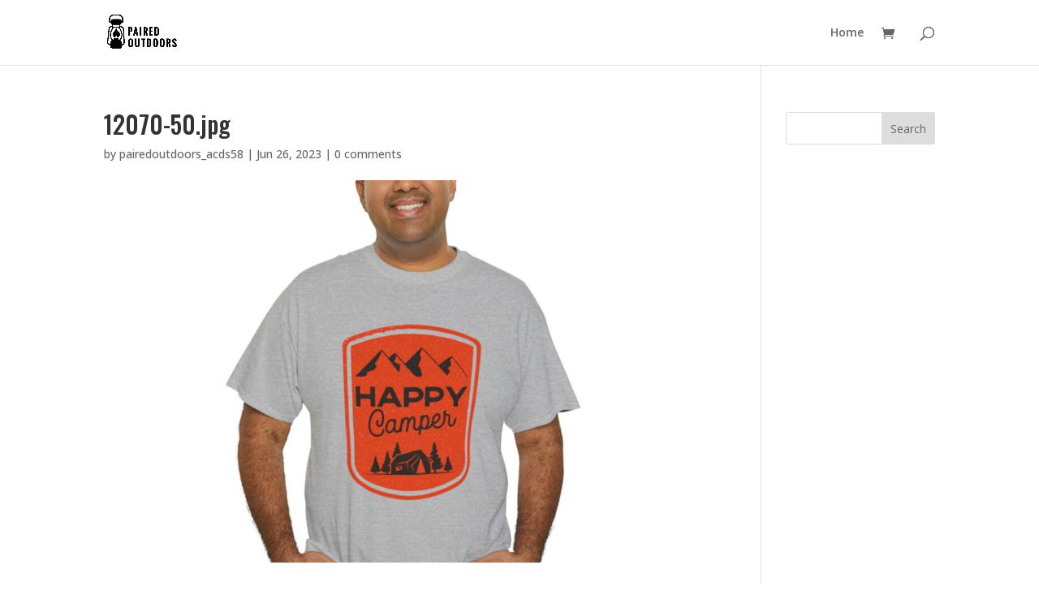

--- FILE ---
content_type: text/html; charset=UTF-8
request_url: https://www.pairedoutdoors.com/wp-admin/admin-ajax.php
body_size: -147
content:
21753.94bc463333c8b96ea2f3ef53da699c2f